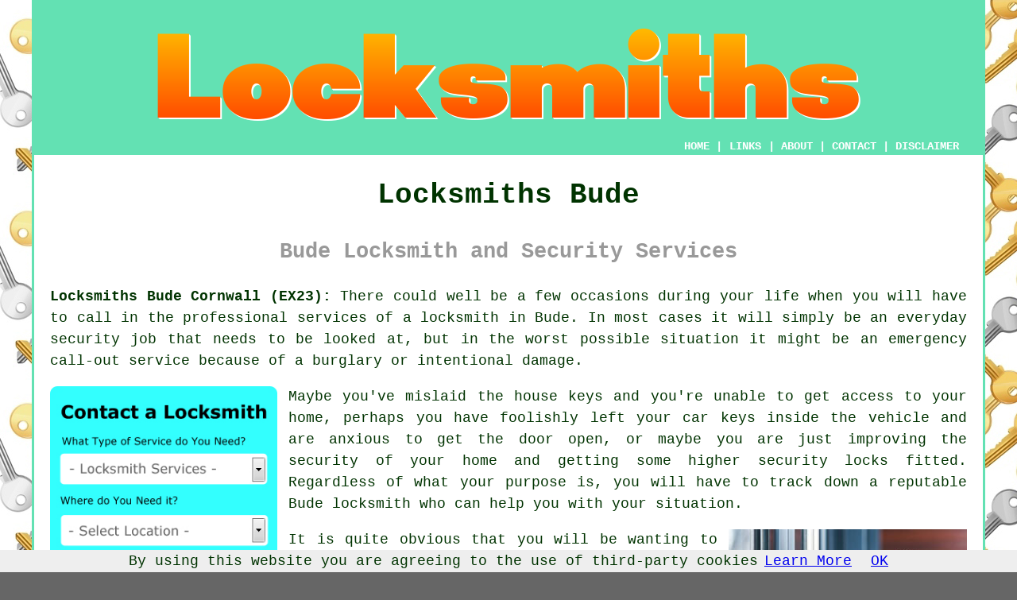

--- FILE ---
content_type: text/html
request_url: https://www.locksmithz.uk/bude.html
body_size: 11533
content:
<!doctype html>

<html lang="en">

<head>

<meta charset="utf-8">
  
<title>Bude Locksmiths - Security Services</title> <!-- end Locksmiths Bude Cornwall title -->

<meta name="description" content="Locksmiths Bude Cornwall (EX23) - We ❤️ Security - If you're in need of a locksmith in the Bude area of Cornwall, visit our website." />

<meta name="keywords" content="locksmiths Bude, locksmith, Bude, security services" />

<link href="oneColFixCtrHdr.css" rel="stylesheet" type="text/css" />

<link rel="canonical" href="https://www.locksmithz.uk/bude.html" />

<meta name=viewport content="width=device-width, initial-scale=1">

<link rel="icon" type="image/x-icon" href="favicon.ico" />

</head>

<body class="oneColFixCtrHdr">

<script src="/cookiechoices.js"></script>
<script>
  document.addEventListener('DOMContentLoaded', function(event) {
    cookieChoices.showCookieConsentBar('By using this website you are agreeing to the use of third-party cookies',
      'OK', 'Learn More', 'privacy-policy.html');
  });
</script>

<div id="container">
  <div id="header">
  
    <div id="logo"><img src="images/locksmithlogo.png" alt="Locksmith Bude Cornwall - Emergency Locksmiths" title="Locksmith Bude" class="logo" /></div> <!-- end div logo -->

    <div class="navigation" id="navigation"><a href="https://www.locksmithz.uk">HOME</a> | <div class="dropdown"> <button class="dropbtn">LINKS</button> <div class="dropdown-content"><a href="bude.html">Locksmiths Bude</a> <a href="denton.html">Denton</a>
<a href="aughton.html">Aughton</a>
<a href="peasedown-st-john.html">Peasedown St John</a>
<a href="methil.html">Methil</a>
<a href="abbots-langley.html">Abbots Langley</a>
<a href="manchester.html">Manchester</a>
<a href="wigston.html">Wigston</a>
<a href="broxbourne.html">Broxbourne</a>
<a href="congleton.html">Congleton</a>
<a href="preston.html">Preston</a>
<a href="northam.html">Northam</a>
<a href="london.html">London</a>
<a href="addlestone.html">Addlestone</a>
<a href="budleigh-salterton.html">Budleigh Salterton</a>
<a href="galston.html">Galston</a>
<a href="sheffield.html">Sheffield</a>
<a href="newry.html">Newry</a>
<a href="maghull.html">Maghull</a>
<a href="peterlee.html">Peterlee</a>
<a href="burton-latimer.html">Burton Latimer</a>
<a href="penrith.html">Penrith</a>
<a href="brighton.html">Brighton</a>
<a href="formby.html">Formby</a>
<a href="coalville.html">Coalville</a>
<a href="banstead.html">Banstead</a>
<a href="bollington.html">Bollington</a>
<a href="birmingham.html">Birmingham</a>
<a href="liphook.html">Liphook</a>
<a href="fraserburgh.html">Fraserburgh</a>
<a href="farnworth.html">Farnworth</a>
<a href="newtownards.html">Newtownards</a>
<a href="leicester.html">Leicester</a>
<a href="stokenchurch.html">Stokenchurch</a>
<a href="basildon.html">Basildon</a>
<a href="thetford.html">Thetford</a>
<a href="strood.html">Strood</a>
<a href="denny.html">Denny</a>
<a href="knutsford.html">Knutsford</a>
<a href="redbourn.html">Redbourn</a>
<a href="kirkby.html">Kirkby</a>
<a href="whitworth.html">Whitworth</a>
<a href="tewkesbury.html">Tewkesbury</a>
<a href="conisbrough.html">Conisbrough</a>
<a href="bishopton.html">Bishopton</a>
<a href="seaford.html">Seaford</a>
<a href="wendover.html">Wendover</a>
<a href="north-walsham.html">North Walsham</a>
<a href="great-wyrley.html">Great Wyrley</a>
<a href="retford.html">Retford</a>
<a href="rainworth.html">Rainworth</a>
<a href="new-alresford.html">New Alresford</a>
<a href="alton.html">Alton</a>
<a href="cobham.html">Cobham</a>
<a href="cheadle-hulme.html">Cheadle Hulme</a>
<a href="st-neots.html">St Neots</a>
<a href="belfast.html">Belfast</a>
<a href="heacham.html">Heacham</a>
<a href="walkden.html">Walkden</a>
<a href="stepps.html">Stepps</a></div></div> | <a href="about.html" rel="nofollow">ABOUT</a> | <a href="contact.html" rel="nofollow">CONTACT</a> | <a href="disclaimer.html" target="_blank" rel="nofollow">DISCLAIMER</a></div>
  <!-- end #header --></div>
  <div id="mainContent">

    <h1 class="centretext">Locksmiths Bude</h1>
	
    <h2 class="greytext">Bude Locksmith and Security Services</h2>
    
    <div id="article"><p><strong class="boldlink"><a href="https://www.locksmithz.uk">Locksmiths Bude Cornwall (EX23):</a></strong> There could well be a few occasions during your life when you will have to call in the professional services of a <span class="blacklinks"><a href="st-agnes.html" title="locksmith in Bude">locksmith in Bude</a></span>. In most cases it will simply be an everyday security job that needs to be looked at, but in the worst possible situation it might be an emergency call-out service because of a burglary or intentional damage.</p> <!-- end paraone -->

<div id="quote"><a href="contact.html" rel="nofollow"><img src="images/locksmith-quote-form.jpg" alt="Free Bude Locksmith Quotes" title="Free Bude Locksmith Quotes" /></a></div>

<p>Maybe you've mislaid the <span class="blacklinks"><a href="callington.html" title="house keys">house keys</a></span> and you're unable to get access to your home, perhaps you have foolishly left your <span class="blacklinks"><a href="torpoint.html" title="car keys">car keys</a></span> inside the vehicle and are anxious to get the door open, or maybe you are just improving the <span class="blacklinks"><a href="st-blazey.html">security</a></span> of your home and getting some higher <span class="blacklinks"><a href="saltash.html" title="security locks">security locks</a></span> fitted. Regardless of what your purpose is, you will have to track down a reputable <span class="blacklinks"><a href="redruth.html" title="Bude locksmith">Bude locksmith</a></span> who can help you with your situation.</p>

<img src="images/trade-images/uk-locksmith.jpg" alt="Locksmith Bude Cornwall (EX23)" title="Locksmith Bude Cornwall (EX23)" class="floatright" />

<div id="paratwo"><p>It is quite obvious that you will be wanting to track down a seasoned and <span class="blacklinks"><a href="penryn.html" title="professional locksmith">professional locksmith</a></span>, who's qualified in the field, and preferably, a member of the MLA (Master Locksmiths Association). You will need to hire somebody you can rely on and someone who will not damage your house or property.</p></div> <!-- end paratwo -->

<div id="parathree"><p>Most <strong class="boldlink"><a href="bude.html" title="locksmiths in Bude, Cornwall">locksmiths in Bude, Cornwall</a></strong>, will willingly deal with all sorts of <span class="blacklinks"><a href="st-austell.html" title="lock related">lock related</a></span> tasks, whether it be repairing a faulty lock on your double glazed <span class="blacklinks"><a href="newquay.html" title="windows">windows</a></span>, fitting a new security bolt to your main entrance door, securing and repairing your house after a burglary or malicious damage by vandals, enabling <span class="blacklinks"><a href="newquay.html" title="emergency access">emergency access</a></span> to you house, exchanging vulnerable euro cylinder locks for <span class="blacklinks"><a href="calstock.html" title="high-security">high-security</a></span> versions, getting into <span class="blacklinks"><a href="looe.html" title="a locked">a locked</a></span> automobile, or merely <span class="blacklinks"><a href="launceston.html" title="cutting">cutting</a></span> some new keys for you.</p></div> <!-- end parathree -->

<img src="images/trade-images/locksmiths-uk.jpg" alt="Locksmiths Bude UK (01288)" title="Locksmiths Bude UK (01288)" class="floatleft" />

<div id="parafour"><p>However, there are a fair number of certified locksmiths from the Bude region who act solely as auto locksmiths. With today's technically advanced vehicles, Bude automobile <span class="blacklinks"><a href="saltash.html" title="locksmiths">locksmiths</a></span> are required to tackle sophisticated <span class="blacklinks"><a href="st-austell.html" title="locking systems">locking systems</a></span>, and have to kit themselves out with pricey and specialist equipment in order to get into certain <span class="blacklinks"><a href="truro.html" title="vehicles">vehicles</a></span>. Therefore, a new branch of locksmithing centred primarily on cars and vehicles had developed and evolved.</p></div> <!-- end parafour -->

<div id="parafive"><p><strong class="boldlink"><a href="bude.html">What Does a Locksmith Do?</a></strong> - Though in these technological times it has differing connotations, the expression "locksmith" typically refers to an artisan who and opens locks when keys have been lost or stolen, <span class="blacklinks"><a href="hayle.html" title="fits locks">fits locks</a></span> to doors and windows, gains access to <span class="blacklinks"><a href="torpoint.html" title="safes">safes</a></span> where codes or combinations have been forgotten, makes or cuts a wide range of keys, installs <span class="blacklinks"><a href="penzance.html" title="security systems">security systems</a></span> like burglar alarms or door entry systems, makes special locks, fixes busted <span class="blacklinks"><a href="callington.html" title="locks">locks</a></span> and removes keys that have snapped off inside a lock. A number of <span class="blacklinks"><a href="launceston.html" title="locksmiths">locksmiths</a></span> have workshops or units out of which they operate, whilst others earn a living using a van and are referred to as <span class="blacklinks"><a href="st-blazey.html" title="mobile locksmiths">mobile locksmiths</a></span>.</p></div> <!-- end parafive -->

<div id="parasix"><p>Your local Bude locksmith can replace, install or mend cam locks, doorknobs, wall mounted locks, sashlocks, Chubb locks, night latches, cylinder locks, cabinet locks, euro cylinders (low and high security), key safes, Yale locks, knob locks, push button locks, lever handle locks, deadbolts, thumbturn locks, UPVC door locks, code locks, deadlocks, rimlocks and mortice locks, and help with various other security problems around your home or office.</p></div> <!-- end parasix -->

<img src="images/trade-images/locksmithing.jpg" alt="Locksmith Near Bude Cornwall" class="floatright" />

<div id="paraseven"><p>If that's not confusing enough, the array of different firms who manufacture these styles of locks is also massive. Numbered among them are: Lockmaster, Vitawin, FIX, AGB, Securistyle, Legge, Adams Rite, Sobinco, KFV, Fuhr, Corbin, Fab n Fix, Kenrick, Avocet, Gridlock, Fullex, Cisa, Unican, Briton, Roto, GU Ferco, Ucem, Chubb, Gu, Maco, Winkhaus, Yale, Fix Asgard, Altro and Azbe. While these are not all British lock manufacturers, these brand names are all offered for sale in the UK and will be readily available in <strong class="boldlink"><a href="bude.html" title="Bude, Cornwall">Bude, Cornwall</a></strong>.</p></div> <!-- end paraseven -->

<div id="paraeight"><h3>Lock Snapping - Bude Anti-Snap Lock Installation</h3><p>All around Bude in recent years, countless homes have been affected by a new burglary technique called "lock-snapping", which has grown to be more and more common. You might have heard it mentioned, but what precisely is lock snapping? Employing nothing more than a readily available pair of mole grips, lock snapping is a method that is frequently used by intruders to target particular kinds of euro cylinder locks (frequently found in standard uPVC doors), which are easily snapped in two using a minimal amount of force. Once snapped, the lock mechanism is exposed and the door can be quickly opened - the whole process can take just a few short seconds.</p><p>You may believe that your front door will not be vulnerable to lock snapping because it has multi-locking points. Unfortunately, most folks in Bude don't realise that these multi-locking functions are all operated by the cylinder and once access is gained to the mechanism, the lock can be opened quite easily. You don't need to panic though, because there's an easy fix for this issue in the form of high security, anti-snap locks, which your local Bude locksmith will be happy to fit for you. (Tags: Lock-Snapping Bude, Anti-Snap Locks Bude, Anti-Snap Barrels Bude).</p></div> <!-- end paraeight -->

<div id="paranine"></div> <!-- end paranine -->

<div id="paraten"></div> <!-- end paraten -->

<div id="smallquote"><a href="contact.html" rel="nofollow"><img src="images/click-for-a-quote.png" alt="Get Quote From Locksmith Bude" title="Get Quote From Locksmith Bude" /></a></div> <!-- end div smallquote -->

<div id="villages"><p>If you are in need of a locksmith in Flexbury, Stratton, Holsworthy, Bush, Poughill, Marhamchurch, Lynstone, Stibb, Widemouth Bay, Helebridge, Bridgerule, Launcells, Lower Upton, Kings Hill, Penzance, Pyworthy, Kilkhampton, Chilsworthy, or other places in Cornwall, most <a href="https://en.wikipedia.org/wiki/Bude" target="_blank">Bude</a> locksmiths will be very glad to oblige. Checking this can make sure that you are accessing a local locksmith. Bude homeowners will be able to utilise these and numerous other similar services.</p></div> <!-- end div villages -->


<div id="OPTIONALONE"></div> <!-- end div optional one -->

<div id="OPTIONALEIGHT"></div> <!-- end div optional eight -->

<div id="OPTIONALFOUR"></div> <!-- end div optional four -->

<div id="OPTIONALTHREE"><h3>Deterring Burglars in Bude</h3><p>Minimizing the chance of being burgled can be accomplished with the help of a handful of simple strategies which will make an intruder think again about breaking into your home or business in Bude. As discovered during conversations with ex-burglars, the top deterrent for home burglaries is the existence of a CCTV camera. However, what if you do not want these types of cameras around your property, what should you do then?</p><img src="images/trade-images/burglar-alarm.jpg" alt="Deterring Burglars Bude, Cornwall" title="Deterring Burglars Bude, Cornwall" class="floatright" /><p>Dogs barking at strangers and a professionally fitted intruder alarm were also high up on the list of deterrents that would discourange a crook from entering a property. Any indications of the house being occupied will make even the most brazen thief think carefully. An effective way to accomplish this, even if you are away, is to use a timing device on televisions, radios and lights to create an illusion of somebody in the property.</p><p>It may be simple advice, but making sure all of your windows and doors are kept secured and locked, valuables are not left in sight of windows, and purchasing a motion sensor light above your exterior doors, will all help to keep a prospective thief searching for easier pickings.</p></div> <!-- end div optional three -->

<div id="OPTIONALSEVEN"><h3>Choosing a Security System in Bude</h3><p>There is certainly no doubt that protecting your property and family, or enterprise in Bude with a security program is as important now as ever. The fact that contemporary methods are far more effective than in the past comes as a relief, but it is still important that the sort, design and make of the security system chosen is the best that you can get.</p><img src="images/trade-images/specialist-locksmith.jpg" alt="Professional Locksmith Bude" title="Professional Locksmith Bude" class="floatright" /><p>So, ask yourself some critical questions before deciding. Where are the major points of entry? Do I need CCTV cameras? What additional security measures must I take? Are the doors and windows secure? Should I opt for a wireless system over a hardwired system? If a security system is already installed, how old is it and do I require to replace it?</p><p>You may also wish to check out the costs involved in the unique systems that are readily available, not just in relation to the product itself but to the cost of installment, of maintenance, and in extra services for instance an alarm monitoring method. The unique options offered ensures that a wide range of prices also exist. Nonetheless, while you can find some which are really high-priced, the majority are relatively inexpensive.</p><p>Though price is normally at the forefront of any decision like this, the excellent of protection needs to be paramount. Following all, a better-protected home can be a safer house, plus a safer house is usually a happier home for you and your family in Bude. Prevention really is far better than cure, and by having a security alarm system, you will take the greatest probable step towards preventing a burglary to your property in Bude.</p></div> <!-- end div optional seven -->

<div id="OPTIONALSIX"><h3>Safe Opening Bude</h3><p>Another of the common tasks that locksmiths in Bude are asked to do on a regular basis is getting into a safe which the owner has been locked out of. These days, a fairly common addition to offices and homes in Bude, safes are typically used to keep valued possessions from burglars and securely store documents and data away from prying eyes. But what happens if either the key is lost or snaps off, the combination or lock fails, you've forgotten the safe combination or someone has tampered with the safe, and irrespective of how hard you try, you cannot find a way to get at the precious items that you've locked inside?</p><img src="images/trade-images/safe-opening.jpg" alt="Safe Opening Bude (EX23)" title="Safe Opening Bude (EX23)" class="floatleft" /><p>This is another situation where you can call on the expertise of your local Bude locksmith, and test their safe opening skills. Before you take any measures that might damage the integrity of the safe's exterior or the valuables inside, the first call to make is to a qualified Bude locksmith for an immediate on-site survey of the problem and suggestions for the preferred remedy.</p><p>Based on the type of safe you have, there are a range of safe opening strategies that can be used by a qualified locksmith to remedy the problem and gain access to your valued items. Different safes have various locking systems and could be made out of several different materials, so it is crucial that your locksmith is acquainted with all the available safe opening methods and recognises exactly which one to employ to avoid ruining the safe itself, the precious contents inside or its locking mechanism.</p><p>To quickly open safes with dial combinations, Bude locksmiths utilise their expertise in touch, feel and sound to manipulate the locks. To effectively open a combination lock safe, without having to resort to drilling it, the use of a robotic dialling gadget will help to hit on the right combination. With electronic safe locks, your locksmith may try a technique called "spiking" to again open the door without needing to damage the safe with a drill. When drilling is deemed necessary to get into a safe, a professional Bude locksmith will ensure that this is carried out in a way that means the safe can be successfully repaired. All sorts of different safe can be opened successfully by your local locksmith in Bude including: digital keypad safes, combination safes, gun cabinets, safety deposit boxes, floor safes, hidden wall safes and key safes.</p></div> <!-- end div optional six -->

<div id="OPTIONALFIVE"><h3>Lock Picking Bude</h3><img src="images/trade-images/lock-picking.jpg" alt="Lock Picking Bude (01288)" title="Lock Picking Bude (01288)" class="floatleft" /><p>When quizzed about what locksmiths do for a job the majority of people in Bude will say "they pick locks" or something like that. In actual fact, you yourself may have needed to bring in a locksmith in the past to open up a locked door in your business or home. Picking locks is in fact the main skill that's associated with the occupation, closely followed by by safe opening, lock changing and vehicle opening.</p><p>Picking locks is however a craft that must be learnt, much like any other ability. Some folks would say that they were naturally born with a knack for picking locks, but the proper methods have to be mastered before they can be applied. In past years a trainee locksmith in Bude would need to seek an apprenticeship and go to college to learn lock picking. At present, anybody can find an abundance of tips and information on the web, or study any one of the innumerable books about the subject. Lock picking trainees in Bude are now able to learn the principles without needing to attend college or joining a local company.</p><img src="images/trade-images/lock-picking-sets.jpg" alt="Lock Pick Sets Bude, Cornwall" title="Lock Pick Sets Bude, Cornwall" class="floatright" /><p>Having said that, the reality is that for a locksmith to master the picking of the huge range of locks that can be found on the doors of businesses and homes in Bude, it still takes many years of on-the-job practice. It can be fascinating to watch a seasoned locksmith at work (if you are allowed to watch!), as a locked and inaccessible door is miraculously popped open in a few short seconds - and hopefully without causing any damage to the lock or the door.</p><p>Though lock pick sets are available to purchase, own and practice with at home, it is a a bit of a grey area legally speaking when it comes to carrying one around without good reason. For locksmith professionals in Bude it is not a problem, given that they're perfectly entitled to own and make use of a lock pick set for the purpose of their employment. It is fairly unlikely that you will have a set in your possession when you discover that you're accidentally locked out of your property, even if you own a lock pick set and have learnt to pick your own locks, subsequently for most folks in Bude, calling a local locksmith is the answer. Virtually all locksmiths in Bude provide an emergency call-out service 24/7, which is very useful if you're in the position of being locked out at two o'clock in the morning!</p></div> <!-- end div optional five -->

<div id="OPTIONALTWO"></div> <!-- end div optional two -->


<div id="OPTIONALNINE"></div> <!-- end div optional nine -->

<div id="temp"><h3>Lock Installation Bude</h3><p>Lock installation holds significant importance in the safety and security of homes, offices, and other buildings. The know-how and expertise possessed by professional locksmiths enable them to install locks with skilled precision. Assessing the property's particular requirements, they adeptly recommend the most suitable locks and install them for maximum security. Locksmiths offer effective solutions by staying up-to-date with the latest innovations, which encompass conventional mechanical locks to leading-edge electronic security systems. Peace of mind and enhanced security are attainable for homeowners who entrust the installation process to these skilled professionals. (21638)</p></div> <!-- end div temp -->




<div id="disorderedtwo"><h3>The Skills and Knowledge Needed to be Locksmiths</h3><ul><li>Determination and persistence</li> 
<li>A locksmith should have a passion for electronic and mechanical gadgetry</li> 
<li>To have patience and the capacity to remain calm in stress filled situations</li> 
<li>Have practical skills for repairing and maintaining equipment and tools</li> 
<li>Have been CRB checked and approved</li> 
<li>To pay close attention to detail and be meticulous</li> 
<li>To have analytical thinking skills</li> 
<li>Awareness of health and safety matters</li> 
<li>The cabability to work efficiently with others</li> 
<li>Decent customer skills</li> 
<li>To be assured at using computers, phones and hand-held devices</li></ul></div> <!-- end div disorderedtwo -->

<div id="addedstuff"></div> <!-- end div addedstuff -->

<div id="projects"><h3>Current Cornwall Locksmith Postings</h3><img src="images/trade-images/latest-projects.jpg" alt="Locksmith Requests Cornwall" title="Locksmith Requests Cornwall" class="floatright" /><p>In St Erney Mr Kallum Price needs a locksmith to cut two new keys for his cottage. Ms Evie Humphrey from Mylor, Cornwall needs someone who can do repairs to the faulty locks on her French doors. Samson Charles in St Day was searching for <span class="blacklinks"><a href="barwell.html" title="local emergency locksmiths in">local emergency locksmiths in</a></span> the St Day area. In Mabe Burnthouse, Cornwall Ms Iga Procter needs a locksmith who can put up a burglar-proof key safe on her mother's house. Mr White asked about a locksmith in St Buryan to fit a brand new front door lock. Miss Howell was looking for a locksmith in Quintrell Downs, Cornwall who can install a door entry system. Lowen Bryan was looking for a reliable <span class="blacklinks"><a href="kinross.html" title="locksmith near">locksmith near</a></span> St Mewan, Cornwall. Mr and Mrs Walkden are hunting for a locksmith in Ladock to fit some decent locks on their UPVC windows. All these Cornwall home owners searched for "locksmith Cornwall" and found this website on either Yahoo, Google or Bing.</p></div> <!-- end div projects -->

<div id="courses"></div> <!-- end div optional courses -->

	

<div id="disorderedone"><h3>A Locksmith's Daily Tasks</h3><ul><li>The repairing, servicing and selling of locks and security equipment</li> 
<li>Making new keys and cutting copies of keys</li> 
<li>The repair of locks on cars</li> 
<li>Supplying a door opening service after a burglary or for anybody locked out of their home or business premises</li> 
<li>Fitting locks to doors and windows</li> 
<li>The installation of combination locks and timing devices to safes and vaults</li></ul></div> <!-- end div disorderedone -->

<div id="tasks"><h3>Related Tasks</h3><img src="images/trade-images/lock-related-tasks.jpg" alt="Lock Related Tasks Bude" title="Lock Related Tasks Bude" class="floatleft" /><p>You will soon discover that there are lots of different jobs that most <span class="blacklinks"><a href="launceston.html" title="locksmiths">locksmiths</a></span> ought to be ready to take on around your property in Bude and examples include: mortice lock repairs, the installation of window locks, broken lock replacement in Bude, the installation of security shutters, <span class="blacklinks"><a href="newquay.html" title="security lock">security lock</a></span> installations, uPVC door realignment, fire extinguisher installation, snap-safe locks, window lock replacement in Bude, <span class="blacklinks"><a href="looe.html" title="24 hour locksmith">24 hour locksmith</a></span> emergencies, the installation of key safes and digital locks, door closer fitting, Yale lock repair, double euro cylinder repairs, locksmith prices, door lock repair, <span class="blacklinks"><a href="st-austell.html">anti-snap euro cylinders</a></span>, security services in Bude, <span class="blacklinks"><a href="st-austell.html" title="emergency door entry">emergency door entry</a></span>, on-site key cutting Bude, lock upgrades, uPVC lock repairs, house repossessions, UPVC lock installations Bude, ISEO dimple keys Bude, security shutter fitting, security gate installation, lost key solutions in Bude, vehicle locksmith services, the installation of door closers, door lock installations, access control system installation Bude, shutter lock replacement, insurance approved lock installation Bude, panic button installation in Bude, and a good many more ommitted in this article. These are just a selection of the duties that can be conducted by a local locksmith. Bude specialists will be delighted to keep you abreast of their entire range of services.</p></div> <!-- end div tasks -->

	<div id="sentencesone"></div> <!-- end div sentencesone -->

<div id="tools"><h3>A Locksmith's Toolkit</h3><p>Locksmiths need a variety of different tools to follow their trade, and to accomplish all of the jobs they have to do they'll at a minimum need tumble tweezers, padlock picks, tension tools, over-lifting picks, a tension wrench, bump keys, decoder picks, jigglers, thumb turners, master keys, mortice key turners, <a href="https://www.aldridgesecurity.co.uk/locksmithing-tools.html" target="_blank">lock picks</a>, an opening wedge, an electric pick gun, tubular lock cutters, hardplate drills, a snapper kit, pinning shoes and key extractors.</p></div> <!-- end div optional tools -->

	<div id="extraquote"><a href="contact.html" rel="nofollow"><img src="images/locksmith-quotes.png" alt="BUDE LOCKSMITH QUOTES (01288)" title="BUDE LOCKSMITH QUOTES (01288)" /></a></div> <!-- end div extraquote -->


	<div id="thirdquote"></div> <!-- end div thirdquote -->

<div id="placesnear"><h3>Locksmiths Nearby</h3><p>Also <span class="blacklinks"><a href="bristol.html">find</a></span>: Stibb locksmiths, Launcells locksmiths, Poughill locksmiths, Widemouth Bay locksmiths, Lynstone locksmiths, Stratton locksmiths, Helebridge locksmiths, Flexbury locksmiths, Bridgerule locksmiths, Marhamchurch locksmiths, Chilsworthy locksmiths, Kilkhampton locksmiths, Bush locksmiths, Kings Hill locksmiths, Pyworthy locksmiths, Lower Upton locksmiths and more.</p></div> <!-- end div places near -->

<div id="unordered"><h2><strong class="boldlink"><a href="bude.html">Locksmith Services Bude</a></strong></h2>

	<div id="bark">
	<div id="quotetext"><strong>Find a Locksmith in Bude Here</strong></div>
<div id="ratedpeople"><a href="contact.html" rel="nofollow"><img src="images/bark-locksmith-search5.jpg" alt="Contact a Locksmith Bude Cornwall" title="Contact a Locksmith Bude Cornwall" /></a></div>
	</div>
	
	<ul>
		<li>Bude 24 Hour Locksmith</li>
<li>Bude Lock Repairs</li>
<li>Bude Key Cutting</li>
<li>Bude Landlord Locksmith Services</li>
<li>Bude Lock Changing</li>
<li>Bude Emergency Door Entry</li>
<li>Bude Emergency Locksmiths</li>
<li>Bude Commercial Locksmith</li>
<li>Bude Key Safe Installations</li>
<li>Bude Domestic Locksmith</li>
<li>Bude Window Locks</li>
<li>Bude Lock Replacement</li>
<li>Bude High Security Lock Fitting</li>
<li>Bude Cheap Locksmith</li>
	</ul></div> <!-- end div unordered -->
	

<div id="otherskills" class="blacklinks"><h3>Other Useful Trades in Bude Cornwall</h3><img src="images/trade-images/other-trades-near.jpg" alt="Cornwall Locksmiths Near Me Bude" title="Cornwall Locksmiths Near Me Bude" class="floatright" /><p>Naturally, whenever you happen to be doing home renovations in Bude, Cornwall, you'll likely be in need of all kinds of different tradespeople and aside from a locksmith in Bude, Cornwall, you may additionally need <a href="other-trades.html" rel="nofollow">a tiler</a> in Bude, <a href="other-trades.html" rel="nofollow">a bricklayer</a> in Bude, <a href="other-trades.html" rel="nofollow">a plasterer</a> in Bude, <a href="other-trades.html" rel="nofollow">a window fitter</a> in Bude, <a href="other-trades.html" rel="nofollow">door opening</a> in Bude, <a href="other-trades.html" rel="nofollow">a plumber</a> in Bude, <a href="other-trades.html" rel="nofollow">an emergency locksmith</a> in Bude, <a href="other-trades.html" rel="nofollow">emergency door entry</a> in Bude, <a href="other-trades.html" rel="nofollow">a building contractor</a> in Bude, <a href="other-trades.html" rel="nofollow">metalworkers</a> in Bude, <a href="other-trades.html" rel="nofollow">a handyman</a> in Bude, <a href="other-trades.html" rel="nofollow">burglar repairs</a> in Bude, <a href="other-trades.html" rel="nofollow">an electrician</a> in Bude, <strong><a href="skip-hire.html" rel="nofollow">SKIP HIRE</a></strong> in Bude, <a href="other-trades.html" rel="nofollow">a security alarm installer</a> in Bude, <a href="other-trades.html" rel="nofollow">waste removal</a> in Bude, <a href="other-trades.html" rel="nofollow">a carpenter</a> in Bude, and other different Bude tradesmen.</p></div> <!-- end div other skills -->

<div id="streets"><h3>Locksmiths Around Bude</h3><p>Folks living in King Street, Victoria Road, Bede Haven Close, Broadclose Court, Curlew Road, Carteret Road, Bude-Stratton Business Park, Coast View, Cherrill Gardens, Vicarage Road, Coombe Close, Stratton Road, Bramble Hill, Granville Court, Fairfield Road, Stapleton Road, West Park, Queen Street, Flexbury Park, Sandpiper Road, East Fairholme Road, Stucley Road, Lansdown Road, Tregaskes Parc, Holnicote Road, Fosters Way, Elm Drive, Kennacott Court, Kings Hill, Penfound Gardens, recently received quotes from locksmiths in Bude. And in these postcodes EX23 8LU, EX23 8LP, EX23 8BB, EX23 8DF, EX23 8GJ, EX23 8GB, EX23 8DY, EX23 8GS, EX23 8GY, EX23 8DA, (01288). Work was executed in these places by a local locksmith. Bude residents benefited from high quality and competent security services.</p></div> <!-- end div streets -->


<!-- start div gallery -->

<div class="gallery">
  <div class="column">
    <img src="images/trade-images/uk-locksmith.jpg" alt="Locksmith Bude" title="Locksmith Bude" style="width:100%">
  Locksmith Bude</div>
  <div class="column">
    <img src="images/trade-images/deterring-burglars.jpg" alt="Locksmiths Bude" title="Locksmiths Bude Cornwall" style="width:100%">
  Locksmiths Bude</div>
  <div class="column">
    <img src="images/trade-images/locksmith-services.jpg" alt="Locksmith Services Bude UK" title="Locksmith Services Bude UK" style="width:100%">
  Locksmith Services Bude</div>
</div>

<!-- end div gallery -->


<div id="OPTIONALJOBS"></div> <!-- end div optionaljobs -->

<div id="info"><p>For local information on Bude, Cornwall look <a href="https://www.bude-stratton.gov.uk/" target="_blank">here</a></p></div> <!-- end div info -->

<div id="books"><p>Locksmithing publications: Locksmith: The Bible of Locksmith Training (Howard Niemi), Locksmith Tips: Pro Edition by George Robertson,  A Manual to Unlocking Doors and Locks (Michael Bubl), How to Start Your Own Locksmith Business (Alex Welsh), Visual Guide to Lock Picking, How to Open Locks Without Keys or Picks by Paladin Press, CIA Lock Picking: Field Operative Training Manual (Central Intelligence Agency).</p></div> <!-- end div books -->

<div id="maintowns"><p>More <span class="blacklinks"><a href="petersfield.html">Cornwall</a></span> <span class="blacklinks"><a href="london.html">locksmiths</a></span>: <a href="hayle.html">Hayle</a>, <a href="callington.html">Callington</a>, <a href="liskeard.html">Liskeard</a>, <a href="bude.html">Bude</a>, <a href="launceston.html">Launceston</a>, <a href="newquay.html">Newquay</a>, <a href="st-blazey.html">St Blazey</a>, <a href="calstock.html">Calstock</a>, <a href="wadebridge.html">Wadebridge</a>, <a href="looe.html">Looe</a>, <a href="penzance.html">Penzance</a>, <a href="redruth.html">Redruth</a>, <a href="falmouth.html">Falmouth</a>, <a href="helston.html">Helston</a>, <a href="saltash.html">Saltash</a>, <a href="camborne.html">Camborne</a>, <a href="bodmin.html">Bodmin</a>, <a href="torpoint.html">Torpoint</a>, <a href="penryn.html">Penryn</a>, <a href="truro.html">Truro</a>, <a href="st-austell.html">St Austell</a> and <a href="st-agnes.html">St Agnes</a>.</p></div> <!-- end div maintowns -->


<div id="postcode"><p>Professional Locksmith in EX23 area, and dialling code 01288.</p></div> <!-- end div postcode -->

<p><a href="https://www.locksmithz.uk/bude.html" target="_top">TOP - Locksmith Bude</a></p>

	<div id="keywords"><p>Locksmith Estimates Bude - Locksmith Bude - Alarm Installations Bude - Energency Locksmiths Bude - Commercial Locksmith Bude - Locksmith Services Bude - Emergency Door Entry Bude - Lock Repairs Bude - Landlord Locksmith Services Bude</p></div> <!-- end div keywords --></div> <!-- end Locksmiths Bude (01288) article -->

    <h3 class="centretext"><a href="https://www.locksmithz.uk">HOME - LOCKSMITH UK</a></h3>

	<div id="date"><p>(This locksmiths Bude information was edited and updated on 31-08-2023)</p></div> <!-- end div date -->

	<!-- end #mainContent --> <!-- end Locksmiths Bude content --></div>
  <div id="footer">
  <div class="floatleft" id="sitemap"><p><a href="ror.xml" target="_blank">Sitemap</a> - <a href="new-pages.html">New Locksmith Pages</a></p></div>
  <div class="floatright" id="privacy"><p><a href="privacy-policy.html" target="_blank" rel="nofollow">Privacy</a></p></div>
<p>&nbsp;</p>
	<div id="footerad"><a href="contact.html" rel="nofollow"><img src="images/click-for-a-quote.png" alt="Find a Locksmith in Bude" title="Find a Locksmith in Bude" /></a></div>
    <p>&copy; Locksmithz 2023 - Locksmiths Bude (EX23)</p>
    <br />
  <!-- end #footer --></div> <!-- end Locksmiths Bude (EX23) page -->
<!-- end #container --></div>
<!-- Go to www.addthis.com/dashboard to customize your tools -->
<script type="text/javascript" src="//s7.addthis.com/js/300/addthis_widget.js#pubid=ra-5a392c3fb4a60a42"></script>
</body>
</html>
